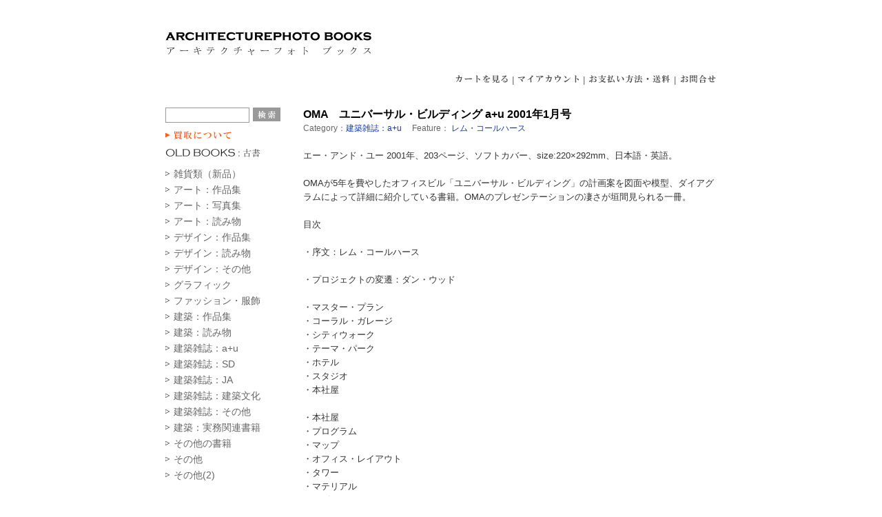

--- FILE ---
content_type: text/html; charset=EUC-JP
request_url: https://ap-books.com/?pid=32262939
body_size: 5986
content:
<!DOCTYPE html PUBLIC "-//W3C//DTD XHTML 1.0 Transitional//EN" "http://www.w3.org/TR/xhtml1/DTD/xhtml1-transitional.dtd">
<html xmlns:og="http://ogp.me/ns#" xmlns:fb="http://www.facebook.com/2008/fbml" xmlns:mixi="http://mixi-platform.com/ns#" xmlns="http://www.w3.org/1999/xhtml" xml:lang="ja" lang="ja" dir="ltr">
<head>
<meta http-equiv="content-type" content="text/html; charset=euc-jp" />
<meta http-equiv="X-UA-Compatible" content="IE=edge,chrome=1" />
<title>OMA　ユニバーサル・ビルディング a+u 2001年1月号 - 建築・美術・古書・古本の買取・販売、アーキテクチャーフォトブックス architecturephoto books 建築、美術、アート、デザイン</title>
<meta name="Keywords" content="OMA　ユニバーサル・ビルディング a+u 2001年1月号,建築,本,買取,建築,本,買取,建築,本,買取,建築,本,買取,建築,本,買取,建築,本,買取,建築,本,買取,建築,本,買取,建築,本,買取,建築,本,買取,建築,本,買取,建築,本,買取,建築,本,買取,建築,本,買取,買取,買取,買取,買取,買取,買取,買取,建築,美術,アート,古本,本,書籍,古書,図録,写真集,下取り,高価," />
<meta name="Description" content="建築、美術、デザインの古本・古書・書籍を買取・販売している「アーキテクチャーフォトブックス」です。御不用になりました書籍等ございましたら是非弊店にご相談ください。高価買取させていただきます。" />
<meta name="Author" content="" />
<meta name="Copyright" content="Copyright architecturephoto books 2010" />
<meta http-equiv="content-style-type" content="text/css" />
<meta http-equiv="content-script-type" content="text/javascript" />
<link rel="stylesheet" href="https://img13.shop-pro.jp/PA01090/330/css/41/index.css?cmsp_timestamp=20260105165503" type="text/css" />
<link rel="stylesheet" href="https://img13.shop-pro.jp/PA01090/330/css/41/product.css?cmsp_timestamp=20260105165503" type="text/css" />

<link rel="alternate" type="application/rss+xml" title="rss" href="https://ap-books.com/?mode=rss" />
<link rel="alternate" media="handheld" type="text/html" href="https://ap-books.com/?prid=32262939" />
<link rel="shortcut icon" href="https://img13.shop-pro.jp/PA01090/330/favicon.ico?cmsp_timestamp=20251228155907" />
<script type="text/javascript" src="//ajax.googleapis.com/ajax/libs/jquery/1.7.2/jquery.min.js" ></script>
<meta property="og:title" content="OMA　ユニバーサル・ビルディング a+u 2001年1月号 - 建築・美術・古書・古本の買取・販売、アーキテクチャーフォトブックス architecturephoto books 建築、美術、アート、デザイン" />
<meta property="og:description" content="建築、美術、デザインの古本・古書・書籍を買取・販売している「アーキテクチャーフォトブックス」です。御不用になりました書籍等ございましたら是非弊店にご相談ください。高価買取させていただきます。" />
<meta property="og:url" content="https://ap-books.com?pid=32262939" />
<meta property="og:site_name" content="建築・美術・古書・古本の買取・販売、アーキテクチャーフォトブックス architecturephoto books 建築、美術、アート、デザイン" />
<meta property="og:image" content="https://img13.shop-pro.jp/PA01090/330/product/32262939.jpg?20110608004332"/>
<script>
  var Colorme = {"page":"product","shop":{"account_id":"PA01090330","title":"\u5efa\u7bc9\u30fb\u7f8e\u8853\u30fb\u53e4\u66f8\u30fb\u53e4\u672c\u306e\u8cb7\u53d6\u30fb\u8ca9\u58f2\u3001\u30a2\u30fc\u30ad\u30c6\u30af\u30c1\u30e3\u30fc\u30d5\u30a9\u30c8\u30d6\u30c3\u30af\u30b9 architecturephoto books \u5efa\u7bc9\u3001\u7f8e\u8853\u3001\u30a2\u30fc\u30c8\u3001\u30c7\u30b6\u30a4\u30f3"},"basket":{"total_price":0,"items":[]},"customer":{"id":null},"inventory_control":"product","product":{"shop_uid":"PA01090330","id":32262939,"name":"OMA\u3000\u30e6\u30cb\u30d0\u30fc\u30b5\u30eb\u30fb\u30d3\u30eb\u30c7\u30a3\u30f3\u30b0 a+u 2001\u5e741\u6708\u53f7","model_number":"","stock_num":0,"sales_price":4143,"sales_price_including_tax":4557,"variants":[],"category":{"id_big":750593,"id_small":0},"groups":[{"id":139241}],"members_price":4143,"members_price_including_tax":4557}};

  (function() {
    function insertScriptTags() {
      var scriptTagDetails = [];
      var entry = document.getElementsByTagName('script')[0];

      scriptTagDetails.forEach(function(tagDetail) {
        var script = document.createElement('script');

        script.type = 'text/javascript';
        script.src = tagDetail.src;
        script.async = true;

        if( tagDetail.integrity ) {
          script.integrity = tagDetail.integrity;
          script.setAttribute('crossorigin', 'anonymous');
        }

        entry.parentNode.insertBefore(script, entry);
      })
    }

    window.addEventListener('load', insertScriptTags, false);
  })();
</script>
</head>
<body>
<meta name="colorme-acc-payload" content="?st=1&pt=10029&ut=32262939&at=PA01090330&v=20260129041534&re=&cn=19ec4ee9bf2922c9efb2fd901d0959a1" width="1" height="1" alt="" /><script>!function(){"use strict";Array.prototype.slice.call(document.getElementsByTagName("script")).filter((function(t){return t.src&&t.src.match(new RegExp("dist/acc-track.js$"))})).forEach((function(t){return document.body.removeChild(t)})),function t(c){var r=arguments.length>1&&void 0!==arguments[1]?arguments[1]:0;if(!(r>=c.length)){var e=document.createElement("script");e.onerror=function(){return t(c,r+1)},e.src="https://"+c[r]+"/dist/acc-track.js?rev=3",document.body.appendChild(e)}}(["acclog001.shop-pro.jp","acclog002.shop-pro.jp"])}();</script><div id="container">
	
	
	
	
<script>
  !function(f,b,e,v,n,t,s)
  {if(f.fbq)return;n=f.fbq=function(){n.callMethod?
  n.callMethod.apply(n,arguments):n.queue.push(arguments)};
  if(!f._fbq)f._fbq=n;n.push=n;n.loaded=!0;n.version='2.0';
  n.queue=[];t=b.createElement(e);t.async=!0;
  t.src=v;s=b.getElementsByTagName(e)[0];
  s.parentNode.insertBefore(t,s)}(window, document,'script',
  'https://connect.facebook.net/en_US/fbevents.js');
  fbq('init', '238306103614349');
  fbq('track', 'PageView');
</script>
<noscript><img height="1" width="1" style="display:none"
  src="https://www.facebook.com/tr?id=238306103614349&ev=PageView&noscript=1"
/></noscript>

	
		<div class="logo"><a href="./"><img src="https://img13.shop-pro.jp/PA01090/330/PA01090330.gif?cmsp_timestamp=20251228155907" alt="建築・美術・古書・古本の買取・販売、アーキテクチャーフォトブックス architecturephoto books 建築、美術、アート、デザイン" /></a></div>
		
		<div class="header">


					<a href="https://ap-books.com/cart/proxy/basket?shop_id=PA01090330&shop_domain=ap-books.com"><img src="https://img13.shop-pro.jp/PA01090/330/etc/cart2.gif"></a>
		 | 


 <a href="https://ap-books.com/?mode=myaccount"><img src="https://img13.shop-pro.jp/PA01090/330/etc/myaccount2.gif"></a> | <a href="https://ap-books.com/?mode=sk#payment"><img src="https://img13.shop-pro.jp/PA01090/330/etc/oshiharai2.gif"></a> | <a href="https://archiphoto.shop-pro.jp/customer/inquiries/new"><img src="https://img13.shop-pro.jp/PA01090/330/etc/otoiawase2.gif"></a>
	</div>
	
	
	<br />
	
	
	<div class="side">
	
			

		

		
		<form action="https://ap-books.com/" method="GET" id="search">
			<input type="hidden" name="mode" value="srh" /><input type="hidden" name="sort" value="n" /><input type="text" name="keyword" style="margin:0px 5px 0px 0px;width:120px; height:20px; border:solid 1px #999999; vertical-align: top;"><input type="image" src="//img13.shop-pro.jp/PA01090/330/etc/kensaku.gif" onClick="submit"/>

		</form>



		


<a href="http://ap-books.com/?tid=19&mode=f1"><img src="https://img13.shop-pro.jp/PA01090/330/etc/kaitori3.gif?20110122130200"></a>


		
		
		
		
	

<br>
	
		<div class="category">


<img src="https://img13.shop-pro.jp/PA01090/330/etc/oldbooks2.gif">


											<dd><a href="https://ap-books.com/?mode=cate&cbid=1188643&csid=0&sort=n">雑貨類（新品）</a></dd>
															<dd><a href="https://ap-books.com/?mode=cate&cbid=812072&csid=0&sort=n">アート：作品集</a></dd>
															<dd><a href="https://ap-books.com/?mode=cate&cbid=855388&csid=0&sort=n">アート：写真集</a></dd>
															<dd><a href="https://ap-books.com/?mode=cate&cbid=897238&csid=0&sort=n">アート：読み物</a></dd>
															<dd><a href="https://ap-books.com/?mode=cate&cbid=900689&csid=0&sort=n">デザイン：作品集</a></dd>
															<dd><a href="https://ap-books.com/?mode=cate&cbid=811545&csid=0&sort=n">デザイン：読み物</a></dd>
															<dd><a href="https://ap-books.com/?mode=cate&cbid=900506&csid=0&sort=n">デザイン：その他</a></dd>
															<dd><a href="https://ap-books.com/?mode=cate&cbid=911075&csid=0&sort=n">グラフィック</a></dd>
															<dd><a href="https://ap-books.com/?mode=cate&cbid=864240&csid=0&sort=n">ファッション・服飾</a></dd>
															<dd><a href="https://ap-books.com/?mode=cate&cbid=727971&csid=0&sort=n">建築：作品集</a></dd>
															<dd><a href="https://ap-books.com/?mode=cate&cbid=810237&csid=0&sort=n">建築：読み物</a></dd>
															<dd><a href="https://ap-books.com/?mode=cate&cbid=750593&csid=0&sort=n">建築雑誌：a+u</a></dd>
															<dd><a href="https://ap-books.com/?mode=cate&cbid=816201&csid=0&sort=n">建築雑誌：SD</a></dd>
															<dd><a href="https://ap-books.com/?mode=cate&cbid=864207&csid=0&sort=n">建築雑誌：JA</a></dd>
															<dd><a href="https://ap-books.com/?mode=cate&cbid=853210&csid=0&sort=n">建築雑誌：建築文化</a></dd>
															<dd><a href="https://ap-books.com/?mode=cate&cbid=817914&csid=0&sort=n">建築雑誌：その他</a></dd>
															<dd><a href="https://ap-books.com/?mode=cate&cbid=918043&csid=0&sort=n">建築：実務関連書籍</a></dd>
															<dd><a href="https://ap-books.com/?mode=cate&cbid=825018&csid=0&sort=n">その他の書籍</a></dd>
															<dd><a href="https://ap-books.com/?mode=cate&cbid=931455&csid=0&sort=n">その他</a></dd>
															<dd><a href="https://ap-books.com/?mode=cate&cbid=1628569&csid=0&sort=n">その他(2)</a></dd>
							
</div>





		

<div class="category">

<br>

<img src="https://img13.shop-pro.jp/PA01090/330/etc/feature2.gif">


				<div id="group-list">		<span class="group-list-link">
				<dd><a href="https://ap-books.com/?mode=grp&gid=250295&sort=n">difottのプロダクト</a></dd>
				</span>
								<span class="group-list-link">
				<dd><a href="https://ap-books.com/?mode=grp&gid=1340269&sort=n">【特価】200円均一</a></dd>
				</span>
								<span class="group-list-link">
				<dd><a href="https://ap-books.com/?mode=grp&gid=1279810&sort=n">【特価】500円均一</a></dd>
				</span>
								<span class="group-list-link">
				<dd><a href="https://ap-books.com/?mode=grp&gid=1313847&sort=n">【特価】1000円均一</a></dd>
				</span>
								<span class="group-list-link">
				<dd><a href="https://ap-books.com/?mode=grp&gid=139241&sort=n">レム・コールハース</a></dd>
				</span>
								<span class="group-list-link">
				<dd><a href="https://ap-books.com/?mode=grp&gid=135263&sort=n">ヘルツォーク&ド・ムーロン</a></dd>
				</span>
								<span class="group-list-link">
				<dd><a href="https://ap-books.com/?mode=grp&gid=145371&sort=n">ヴァレリオ・オルジアティ</a></dd>
				</span>
								<span class="group-list-link">
				<dd><a href="https://ap-books.com/?mode=grp&gid=182068&sort=n">ギゴン&ゴヤ―</a></dd>
				</span>
								<span class="group-list-link">
				<dd><a href="https://ap-books.com/?mode=grp&gid=135538&sort=n">ル・コルビュジエ</a></dd>
				</span>
								<span class="group-list-link">
				<dd><a href="https://ap-books.com/?mode=grp&gid=139243&sort=n">ミース</a></dd>
				</span>
								<span class="group-list-link">
				<dd><a href="https://ap-books.com/?mode=grp&gid=155855&sort=n">ルイス・カーン</a></dd>
				</span>
								<span class="group-list-link">
				<dd><a href="https://ap-books.com/?mode=grp&gid=135264&sort=n">アドルフ・ロース</a></dd>
				</span>
								<span class="group-list-link">
				<dd><a href="https://ap-books.com/?mode=grp&gid=135537&sort=n">アルド・ロッシ</a></dd>
				</span>
								<span class="group-list-link">
				<dd><a href="https://ap-books.com/?mode=grp&gid=134784&sort=n">カルロ・スカルパ</a></dd>
				</span>
								<span class="group-list-link">
				<dd><a href="https://ap-books.com/?mode=grp&gid=457548&sort=n">MVRDV</a></dd>
				</span>
								<span class="group-list-link">
				<dd><a href="https://ap-books.com/?mode=grp&gid=459850&sort=n">EL croquis シリーズ</a></dd>
				</span>
								<span class="group-list-link">
				<dd><a href="https://ap-books.com/?mode=grp&gid=111286&sort=n">スイスの建築</a></dd>
				</span>
								<span class="group-list-link">
				<dd><a href="https://ap-books.com/?mode=grp&gid=133230&sort=n">集合住宅</a></dd>
				</span>
								<span class="group-list-link">
				<dd><a href="https://ap-books.com/?mode=grp&gid=124487&sort=n">構造家・建築家</a></dd>
				</span>
								<span class="group-list-link">
				<dd><a href="https://ap-books.com/?mode=grp&gid=86082&sort=n">アートと建築の境界</a></dd>
				</span>
								<span class="group-list-link">
				<dd><a href="https://ap-books.com/?mode=grp&gid=110684&sort=n">モノの見方を思考する</a></dd>
				</span>
		</div>				
		
		
</div>		

		
		
		
		
		
		
		
		
		
		
				
		
		
		
			
		
		
		
				
		
		
		


<br>

<img src="https://img13.shop-pro.jp/PA01090/330/etc/card-mark.gif">

<br>
<br>

<img src="https://img13.shop-pro.jp/PA01090/330/etc/souryo-daibiki-2019.gif?cmsp_timestamp=20190327162136">


		
		
					<br />
			<br />
			
		<a href="https://archiphoto.shop-pro.jp/customer/newsletter/subscriptions/new"><img src="https://img13.shop-pro.jp/PA01090/330/etc/mailmagazine.gif?20100922211456"></a>
				


<br>
<br>

<a href="https://twitter.com/apbooks"><img src="https://img13.shop-pro.jp/PA01090/330/etc/twitter_logo01.gif"></a>


		
		
		
		<br>
		<br />
		<a href="https://ap-books.com/?mode=rss"><img src="https://img13.shop-pro.jp/PA01090/330/etc/rss.gif"></a>
				
		
		
	</div>
	
	
	
	
	
		<div class="main">
			

	<div class="producttitle">OMA　ユニバーサル・ビルディング a+u 2001年1月号</div>
	




<div class="cate">

	Category：<a href='?mode=cate&cbid=750593&csid=0&sort=n'>建築雑誌：a+u</a>
          <span>　Feature：</span>
    <a href="https://ap-books.com/?mode=grp&gid=139241&sort=n">レム・コールハース</a>
        
	
	</div>

<br>
	





<div class="gaiyou">	エー・アンド・ユー 2001年、203ページ、ソフトカバー、size:220×292mm、日本語・英語。<br />
<br />
OMAが5年を費やしたオフィスビル「ユニバーサル・ビルディング」の計画案を図面や模型、ダイアグラムによって詳細に紹介している書籍。OMAのプレゼンテーションの凄さが垣間見られる一冊。<br />
<br />
目次<br />
<br />
・序文：レム・コールハース　<br />
<br />
・プロジェクトの変遷：ダン・ウッド<br />
　<br />
・マスター・プラン　　<br />
・コーラル・ガレージ　　<br />
・シティウォーク　　<br />
・テーマ・パーク　　<br />
・ホテル　　<br />
・スタジオ　　<br />
・本社屋　　<br />
<br />
・本社屋　　<br />
・プログラム　　<br />
・マップ　　<br />
・オフィス・レイアウト　　<br />
・タワー　　<br />
・マテリアル　　<br />
・ロビー　　<br />
・ユニバーサル・フロア　　<br />
・一般オフィス／外皮　　<br />
・南側ファサード　　<br />
・北側ファサード　　<br />
・換気対策と根拠　　<br />
・地震と構造　　<br />
・ランドスケープ　　<br />
・インフォメーション　<br />
・平面図　<br />
・図面　<br />
・ア・デイ・イン・ザ・ライフ　<br />
・プレゼンテーション／クレジット<br />
<br />
状態：表紙・裏表紙に少しのスレ・ヨゴレ。端部・角に少しのハガレ。背にヤケ。背表紙に値札シール。閲覧に問題はありません。 </div>

<br>
	
 

  


	<form name="product_form" method="post" action="https://ap-books.com/cart/proxy/basket/items/add">


<div class="cart">

<table width="100%" border="0" cellspacing="5">
  <tr>
    <td>    

		
					<img src="https://img13.shop-pro.jp/PA01090/330/product/32262939.jpg?20110608004332" class="large" /><br />
				
		
		
		



</td>
    <td valign="top">



	<div class="proname">OMA　ユニバーサル・ビルディング a+u 2001年1月号</div>
	
	<table>
	
	
	
	<tr>
	<td>販売価格：</td>
	<td>
					
			<h2>4,143円(税込4,557円)</h2>
			</td>
	</tr>

	
	
	

	
	
	</table>

	
	

	
	



<img src="https://img13.shop-pro.jp/PA01090/330/etc/soldout.gif">


	

	<br />
	<br />
	<a href="https://archiphoto.shop-pro.jp/customer/products/32262939/inquiries/new">この商品について問い合わせる</a><br />
	<a href="mailto:?subject=%E3%80%90%E5%BB%BA%E7%AF%89%E3%83%BB%E7%BE%8E%E8%A1%93%E3%83%BB%E5%8F%A4%E6%9B%B8%E3%83%BB%E5%8F%A4%E6%9C%AC%E3%81%AE%E8%B2%B7%E5%8F%96%E3%83%BB%E8%B2%A9%E5%A3%B2%E3%80%81%E3%82%A2%E3%83%BC%E3%82%AD%E3%83%86%E3%82%AF%E3%83%81%E3%83%A3%E3%83%BC%E3%83%95%E3%82%A9%E3%83%88%E3%83%96%E3%83%83%E3%82%AF%E3%82%B9%20architecturephoto%20books%20%E5%BB%BA%E7%AF%89%E3%80%81%E7%BE%8E%E8%A1%93%E3%80%81%E3%82%A2%E3%83%BC%E3%83%88%E3%80%81%E3%83%87%E3%82%B6%E3%82%A4%E3%83%B3%E3%80%91%E3%81%AE%E3%80%8COMA%E3%80%80%E3%83%A6%E3%83%8B%E3%83%90%E3%83%BC%E3%82%B5%E3%83%AB%E3%83%BB%E3%83%93%E3%83%AB%E3%83%87%E3%82%A3%E3%83%B3%E3%82%B0%20a%2Bu%202001%E5%B9%B41%E6%9C%88%E5%8F%B7%E3%80%8D%E3%81%8C%E3%81%8A%E3%81%99%E3%81%99%E3%82%81%E3%81%A7%E3%81%99%EF%BC%81&body=%0D%0A%0D%0A%E2%96%A0%E5%95%86%E5%93%81%E3%80%8COMA%E3%80%80%E3%83%A6%E3%83%8B%E3%83%90%E3%83%BC%E3%82%B5%E3%83%AB%E3%83%BB%E3%83%93%E3%83%AB%E3%83%87%E3%82%A3%E3%83%B3%E3%82%B0%20a%2Bu%202001%E5%B9%B41%E6%9C%88%E5%8F%B7%E3%80%8D%E3%81%AEURL%0D%0Ahttps%3A%2F%2Fap-books.com%2F%3Fpid%3D32262939%0D%0A%0D%0A%E2%96%A0%E3%82%B7%E3%83%A7%E3%83%83%E3%83%97%E3%81%AEURL%0Ahttps%3A%2F%2Fap-books.com%2F">この商品を友達に教える</a><br />
	<a href="https://ap-books.com/?mode=cate&cbid=750593&csid=0&sort=n">買い物を続ける</a><br>


<a href="https://twitter.com/share" class="twitter-share-button" data-text="OMA　ユニバーサル・ビルディング a+u 2001年1月号" data-via="apbooks">Tweet</a>
<script>!function(d,s,id){var js,fjs=d.getElementsByTagName(s)[0],p=/^http:/.test(d.location)?'http':'https';if(!d.getElementById(id)){js=d.createElement(s);js.id=id;js.src=p+'://platform.twitter.com/widgets.js';fjs.parentNode.insertBefore(js,fjs);}}(document, 'script', 'twitter-wjs');</script>



	
</div>
	

	<input type="hidden" name="user_hash" value="e610cd7e2d83b327ad59a4c0e10ade96"><input type="hidden" name="members_hash" value="e610cd7e2d83b327ad59a4c0e10ade96"><input type="hidden" name="shop_id" value="PA01090330"><input type="hidden" name="product_id" value="32262939"><input type="hidden" name="members_id" value=""><input type="hidden" name="back_url" value="https://ap-books.com/?pid=32262939"><input type="hidden" name="reference_token" value="c130df05db754585853c32ee35f9165d"><input type="hidden" name="shop_domain" value="ap-books.com">




</td>



</tr>
  <tr>
    <td colspan="2">


	
		
		
		
		<br style="clear:both;">
	

<a href="http://ap-books.com">＞トップページに戻る</a><br>


</td>





  </tr>
</table>


		

		
	


	</form>











	
		


	</div>
	
	
	
	
	



<div class="footer">




<a href="https://ap-books.com/?mode=privacy"><img src="https://img13.shop-pro.jp/PA01090/330/etc/privacy.gif"></a> | <a href="https://ap-books.com/?mode=sk"><img src="https://img13.shop-pro.jp/PA01090/330/etc/tokutei.gif"></a><br>

東京都公安委員会許可第308941805295号

<br>

	copylight architecturephoto books -2021

	</div>
	
	
</div><script type="text/javascript" src="https://ap-books.com/js/cart.js" ></script>
<script type="text/javascript" src="https://ap-books.com/js/async_cart_in.js" ></script>
<script type="text/javascript" src="https://ap-books.com/js/product_stock.js" ></script>
<script type="text/javascript" src="https://ap-books.com/js/js.cookie.js" ></script>
<script type="text/javascript" src="https://ap-books.com/js/favorite_button.js" ></script>
</body></html>

--- FILE ---
content_type: text/css
request_url: https://img13.shop-pro.jp/PA01090/330/css/41/index.css?cmsp_timestamp=20260105165503
body_size: 3644
content:
/* ************************************************ 
 *	共通設定
 * ************************************************ */
* {
	margin: 0px;
	padding: 0px;
}

body {
	color: #000000;
	font-size: small;
	font-family: AppleSystem,"メイリオ", "游ゴシック体","Yu Gothic",YuGothic,"ヒラギノ角ゴ Pro W3","Hiragino Kaku Gothic Pro","メイリオ",Meiryo,Osaka,"ＭＳ Ｐゴシック","MS PGothic",sans-serif;

	line-height: 1.6em;
	background-color: #ffffff;
	text-align:center;
}

br.clear {
	clear: both;
	font: 0pt/0pt sans-serif;
}

img {
	border: 0px;
}


/* ------------------------------------- 
 *	ページレイアウト
 * ------------------------------------- 
 *※ページ全体の幅は800pxとなっています。
    幅を広げる場合は、.sideと.mainのwidth
    の合計値が#containerのwidthになるよう
    設定してください。
 * ------------------------------------- */

/*ページ全体の幅、レイアウトをセンタリング*/
#container {
	margin:0px auto;
	width:800px;
	text-align:left;
}

/*ヘッダー（ページタイトル、グローバルメニュー）*/


.header {  
           width:100%;
 clear:left; 
	font-size: 13px;
           margin-top: 25px;
	margin-bottom: 10px;
	text-align:right;
	color: #666666;
	padding: 0px 0 0;
　　　　　 font-family:arial;
           font-weight:lighter;
}

.header a {color: #666666;text-decoration: none;}
.header a:link {color: #666666;text-decoration: none;}
.header a:visited {color: #666666;text-decoration: none;}
.header a:active {color: #666666;text-decoration: none;}
.header a:hover {color: #666666;text-decoration: none;}



.logo {  
           width:100%;
 clear:left; 
	margin-top: 40px;
	margin-bottom: 0px;
	text-align:left;
	color: #666666;
	padding: 0px 0 0;
　　　　　 
}



/*　画面左側メニューの幅　*/
.side {
	float: left;
	width:200px;
}

/*　画面右側の幅　*/
.main {
	float: left;
	width: 600px;
}

/* 特定商取引法に基づく表記（返品など）ボタン */
p#sk_link_other {
	text-align:left;
	margin-top:10px;
}

p#sk_link_other a {
	font-size:12px;
}

/*　フッター（コピーライト）　*/

.footer {  
           width:100%;
           clear:left;
	font-size: 11px;
	margin-bottom: 0px;
	text-align:center;
	color: #666666;
	padding: 0px 0 0;
　　　　　 font-family:arial;
           font-weight:lighter;
}

.footer a {color: #666666;text-decoration: none;}
.footer a:link {color: #999999;text-decoration: none;}
.footer a:visited {color: #999999;text-decoration: none;}
.footer a:active {color: #999999;text-decoration: none;}
.footer a:hover {color: #999999;text-decoration: none;}



#group-list {
	
	padding:5px 0px 0px;
	margin:10px 20px 0px 0px;
           font-size: 14px;
	margin-bottom: 0px;
	text-align:left;
	color: #666666;
	padding: 0px 0 0;
　　　　　 font-family:arial;
           font-weight:lighter;

}

#group-list a {color: #666666;text-decoration: none;}
#group-list a:link {color: #666666;text-decoration: none;}
#group-list a:visited {color: #666666;text-decoration: none;}
#group-list a:active {color: #0000cc;text-decoration: none;}
#group-list a:hover {color: #0000cc;text-decoration: none;}

/*　カテゴリー　*/

.category {  

           padding:5px 0px 0px;
	margin:10px 20px 0px 0px;
	font-size: 14px;
	margin-bottom: 0px;
	text-align:left;
	color: #666666;
	padding: 0px 0 0;
　　　　　 font-family:arial;
           font-weight:lighter;
}

.category a {color: #666666;text-decoration: none;}
.category a:link {color: #666666;text-decoration: none;}
.category a:visited {color: #666666;text-decoration: none;}
.category a:active {color: #0000cc;text-decoration: none;}
.category a:hover {color: #0000cc;text-decoration: none;}


.category dd {  

background:url(https://img13.shop-pro.jp/PA01090/330/etc/yajirushi2.gif) no-repeat;

background-position:0px 7px;
	padding-left:12px;
	margin-bottom:3px;

           
}


/* 追加 */

b,strong{
  font-weight: bold;
}

--- FILE ---
content_type: text/css
request_url: https://img13.shop-pro.jp/PA01090/330/css/41/product.css?cmsp_timestamp=20260105165503
body_size: 4609
content:
.producttitle {  
	font-size: 16px;
	margin-bottom: 0px;
	text-align:left;
	color: #000000;
	padding: 0px 0 0;
　　　　　 font-family:arial;
           font-weight:bold;
}

.producttitle a {color: #000000;text-decoration: none;}
.producttitle a:link {color: #1C3AA4;text-decoration: none;}
.producttitle a:visited {color: #1C3AA4;text-decoration: none;}
.producttitle a:active {color: #1C3AA4;text-decoration: none;}
.producttitle a:hover {color: #1C3AA4;text-decoration: none;}


.cate {  
	font-size: 11px;
	margin-bottom: 0px;
	text-align:left;
	color: #666666;
	padding: 0px 0 0;
　　　　　 font-family:arial;
           font-weight:lighter;
}

.cate a {color: #666666;text-decoration: none;}
.cate a:link {color: #1C3AA4;text-decoration: none;}
.cate a:visited {color: #1C3AA4;text-decoration: none;}
.cate a:active {color: #1C3AA4;text-decoration: none;}
.cate a:hover {color: #1C3AA4;text-decoration: none;}


.cate {  
	font-size: 12px;
	margin-bottom: 0px;
	text-align:left;
	color: #666666;
	padding: 0px 0 0;
　　　　　 font-family:arial;
           font-weight:lighter;
}

.cate a {color: #666666;text-decoration: none;}
.cate a:link {color: #1C3AA4;text-decoration: none;}
.cate a:visited {color: #1C3AA4;text-decoration: none;}
.cate a:active {color: #1C3AA4;text-decoration: none;}
.cate a:hover {color: #1C3AA4;text-decoration: none;}




.gaiyou {  
	font-size: 13px;
	margin-bottom: 0px;
	text-align:left;
	color: #333333;
	padding: 0px 0 0;
　　　　　 font-family:arial;
           font-weight:lighter;
}

.gaiyou a {color: #333333;text-decoration: none;}
.gaiyou a:link {color: #1C3AA4;text-decoration: none;}
.gaiyou a:visited {color: #1C3AA4;text-decoration: none;}
.gaiyou a:active {color: #1C3AA4;text-decoration: none;}
.gaiyou a:hover {color: #1C3AA4;text-decoration: none;}



.proname {  
	font-size: 14px;
	margin-bottom: 0px;
	text-align:left;
	color: #EA0000;
	padding: 0px 0 0;
　　　　　 font-family:arial;
           font-weight:bold;
}

.proname a {color: #EA0000;text-decoration: none;}
.proname a:link {color: #1C3AA4;text-decoration: none;}
.proname a:visited {color: #1C3AA4;text-decoration: none;}
.proname a:active {color: #1C3AA4;text-decoration: none;}
.proname a:hover {color: #1C3AA4;text-decoration: none;}


.cart {  
	font-size: 13px;
	margin-bottom: 0px;
	text-align:left;
	color: #000000;
	padding: 0px 0 0;
　　　　　 font-family:arial;
           font-weight:lighter;
}

.cart a {color: #000000;text-decoration: none;}
.cart a:link {color: #1C3AA4;text-decoration: none;}
.cart a:visited {color: #1C3AA4;text-decoration: none;}
.cart a:active {color: #1C3AA4;text-decoration: none;}
.cart a:hover {color: #1C3AA4;text-decoration: none;}



.cart h2 {  
	font-size: 13px;
	margin-bottom: 0px;
	text-align:left;
	color: #000000;
	padding: 0px 0 0;
　　　　　 font-family:arial;
           font-weight:bold;
}

.cart h2 a {color: #000000;text-decoration: none;}
.cart h2 a:link {color: #1C3AA4;text-decoration: none;}
.cart h2 a:visited {color: #1C3AA4;text-decoration: none;}
.cart h2 a:active {color: #1C3AA4;text-decoration: none;}
.cart h2 a:hover {color: #1C3AA4;text-decoration: none;}




.syouhin {  
          
	font-size: 12px;
	margin-bottom: 0px;
	text-align:left;
	color: #666666;
	padding: 0px 0 0;
　　　　　 font-family:arial;
           font-weight:lighter;
}

.syouhin a {color: #000000;text-decoration: none;}
.syouhin a:link {color: #1C3AA4;text-decoration: none;}
.syouhin a:visited {color: #1C3AA4;text-decoration: none;}
.syouhin a:active {color: #1C3AA4;text-decoration: none;}
.syouhin a:hover {color: #1C3AA4;text-decoration: none;}



.syouhin h2 {  
	font-size: 15px;
	margin-bottom: 0px;
	text-align:left;
	color: #666666;
	padding: 0px 0 0;
　　　　　 font-family:arial;
           font-weight:lighter;
}

.syouhin h2 a {color: #000000;text-decoration: none;}
.syouhin h2 a:link {color: #1C3AA4;text-decoration: none;}
.syouhin h2 a:visited {color: #1C3AA4;text-decoration: none;}
.syouhin h2 a:active {color: #1C3AA4;text-decoration: none;}
.syouhin h2 a:hover {color: #1C3AA4;text-decoration: none;}


.syouhin h3 {  
	font-size: 13px;
	margin-bottom: 0px;
	text-align:left;
	color: #000000;
	padding: 0px 0 0;
　　　　　 font-family:arial;
           font-weight:bold;
}

.syouhin h3 a {color: #000000;text-decoration: none;}
.syouhin h3 a:link {color: #1C3AA4;text-decoration: none;}
.syouhin h3 a:visited {color: #1C3AA4;text-decoration: none;}
.syouhin h3 a:active {color: #1C3AA4;text-decoration: none;}
.syouhin h3 a:hover {color: #1C3AA4;text-decoration: none;}

.syouhin h1 {  
	font-size: 12px;
	margin-bottom: 0px;
	text-align:left;
	padding: 0px 0 0;
          color: #000000;
　　　　　 font-family:arial;
           
}


.large     { border:solid 1px #000000}